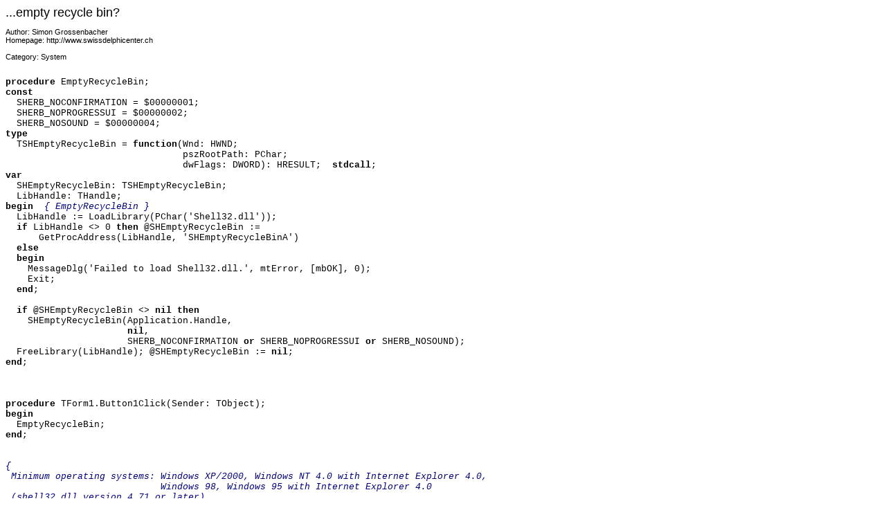

--- FILE ---
content_type: text/html
request_url: https://www.swissdelphicenter.ch/en/printcode.php?id=171
body_size: 3442
content:


<html>
<head>
<title>...empty recycle bin?</title>

<link rel="STYLESHEET" href="../swissdelphicenter.css" type="text/css">


</head>
<body bgcolor="#FFFFFF">
<p><span class="titel">...empty recycle bin?</span>
</p>
Author: Simon Grossenbacher  <br>Homepage: http://www.swissdelphicenter.ch<br>
<br>
Category: System<br>
<br>
<p>
<span class="sourcecode">
<font size=2 face="Courier New"><font color="#000000"><b>procedure&nbsp;</b>EmptyRecycleBin;<br />
<b>const<br />
&nbsp;&nbsp;</b>SHERB_NOCONFIRMATION&nbsp;=&nbsp;$00000001;<br />
&nbsp;&nbsp;SHERB_NOPROGRESSUI&nbsp;=&nbsp;$00000002;<br />
&nbsp;&nbsp;SHERB_NOSOUND&nbsp;=&nbsp;$00000004;<br />
<b>type<br />
&nbsp;&nbsp;</b>TSHEmptyRecycleBin&nbsp;=&nbsp;<b>function</b>(Wnd:&nbsp;HWND;<br />
&nbsp;&nbsp;&nbsp;&nbsp;&nbsp;&nbsp;&nbsp;&nbsp;&nbsp;&nbsp;&nbsp;&nbsp;&nbsp;&nbsp;&nbsp;&nbsp;&nbsp;&nbsp;&nbsp;&nbsp;&nbsp;&nbsp;&nbsp;&nbsp;&nbsp;&nbsp;&nbsp;&nbsp;&nbsp;&nbsp;&nbsp;&nbsp;pszRootPath:&nbsp;PChar;<br />
&nbsp;&nbsp;&nbsp;&nbsp;&nbsp;&nbsp;&nbsp;&nbsp;&nbsp;&nbsp;&nbsp;&nbsp;&nbsp;&nbsp;&nbsp;&nbsp;&nbsp;&nbsp;&nbsp;&nbsp;&nbsp;&nbsp;&nbsp;&nbsp;&nbsp;&nbsp;&nbsp;&nbsp;&nbsp;&nbsp;&nbsp;&nbsp;dwFlags:&nbsp;DWORD):&nbsp;HRESULT;&nbsp;&nbsp;<b>stdcall</b>;<br />
<b>var<br />
&nbsp;&nbsp;</b>SHEmptyRecycleBin:&nbsp;TSHEmptyRecycleBin;<br />
&nbsp;&nbsp;LibHandle:&nbsp;THandle;<br />
<b>begin&nbsp;&nbsp;</b><font color="#000080"><i>{&nbsp;EmptyRecycleBin&nbsp;}<br />
&nbsp;&nbsp;</i></font>LibHandle&nbsp;:=&nbsp;LoadLibrary(PChar('Shell32.dll'));<br />
&nbsp;&nbsp;<b>if&nbsp;</b>LibHandle&nbsp;&lt;&gt;&nbsp;0&nbsp;<b>then&nbsp;</b>@SHEmptyRecycleBin&nbsp;:=<br />
&nbsp;&nbsp;&nbsp;&nbsp;&nbsp;&nbsp;GetProcAddress(LibHandle,&nbsp;'SHEmptyRecycleBinA')<br />
&nbsp;&nbsp;<b>else<br />
&nbsp;&nbsp;begin<br />
&nbsp;&nbsp;&nbsp;&nbsp;</b>MessageDlg('Failed&nbsp;to&nbsp;load&nbsp;Shell32.dll.',&nbsp;mtError,&nbsp;[mbOK],&nbsp;0);<br />
&nbsp;&nbsp;&nbsp;&nbsp;Exit;<br />
&nbsp;&nbsp;<b>end</b>;<br />
<br />
&nbsp;&nbsp;<b>if&nbsp;</b>@SHEmptyRecycleBin&nbsp;&lt;&gt;&nbsp;<b>nil&nbsp;then<br />
&nbsp;&nbsp;&nbsp;&nbsp;</b>SHEmptyRecycleBin(Application.Handle,<br />
&nbsp;&nbsp;&nbsp;&nbsp;&nbsp;&nbsp;&nbsp;&nbsp;&nbsp;&nbsp;&nbsp;&nbsp;&nbsp;&nbsp;&nbsp;&nbsp;&nbsp;&nbsp;&nbsp;&nbsp;&nbsp;&nbsp;<b>nil</b>,<br />
&nbsp;&nbsp;&nbsp;&nbsp;&nbsp;&nbsp;&nbsp;&nbsp;&nbsp;&nbsp;&nbsp;&nbsp;&nbsp;&nbsp;&nbsp;&nbsp;&nbsp;&nbsp;&nbsp;&nbsp;&nbsp;&nbsp;SHERB_NOCONFIRMATION&nbsp;<b>or&nbsp;</b>SHERB_NOPROGRESSUI&nbsp;<b>or&nbsp;</b>SHERB_NOSOUND);<br />
&nbsp;&nbsp;FreeLibrary(LibHandle);&nbsp;@SHEmptyRecycleBin&nbsp;:=&nbsp;<b>nil</b>;<br />
<b>end</b>;<br />
<br />
<br />
<br />
<b>procedure&nbsp;</b>TForm1.Button1Click(Sender:&nbsp;TObject);<br />
<b>begin<br />
&nbsp;&nbsp;</b>EmptyRecycleBin;<br />
<b>end</b>;<br />
<br />
<br />
<font color="#000080"><i>{<br />
&nbsp;Minimum&nbsp;operating&nbsp;systems:&nbsp;Windows&nbsp;XP/2000,&nbsp;Windows&nbsp;NT&nbsp;4.0&nbsp;with&nbsp;Internet&nbsp;Explorer&nbsp;4.0,<br />
&nbsp;&nbsp;&nbsp;&nbsp;&nbsp;&nbsp;&nbsp;&nbsp;&nbsp;&nbsp;&nbsp;&nbsp;&nbsp;&nbsp;&nbsp;&nbsp;&nbsp;&nbsp;&nbsp;&nbsp;&nbsp;&nbsp;&nbsp;&nbsp;&nbsp;&nbsp;&nbsp;&nbsp;Windows&nbsp;98,&nbsp;Windows&nbsp;95&nbsp;with&nbsp;Internet&nbsp;Explorer&nbsp;4.0<br />
&nbsp;(shell32.dll&nbsp;version&nbsp;4.71&nbsp;or&nbsp;later)<br />
}<br />
</i></font></font></font></span>
</p>
<p>&nbsp;</p>
<p>printed from<br>
  <b>www.swissdelphicenter.ch</b><br>
  developers knowledge base</p>
</html>


--- FILE ---
content_type: text/css
request_url: https://www.swissdelphicenter.ch/swissdelphicenter.css
body_size: 2870
content:
body
{
	color: black;
	font-style: normal;
	font-size: 11px;
	font-family: Verdana, Helvetica, Arial;
	SCROLLBAR-FACE-COLOR: #99CCFF;
	SCROLLBAR-HIGHLIGHT-COLOR: #0099FF;
	SCROLLBAR-SHADOW-COLOR: #0099FF;
	SCROLLBAR-3DLIGHT-COLOR: #FFFFFF;
	SCROLLBAR-ARROW-COLOR:  #0099FF;
	SCROLLBAR-TRACK-COLOR: #FFFFFF;
	SCROLLBAR-DARKSHADOW-COLOR: #0099FF; }
}

td
{
	color: #000000;
	font-size: 11px;
	font-family: Verdana, Helvetica, Arial
}

tr
{
	color: #000000;
	font-size: 11px;
	font-family: Verdana, Helvetica, Arial
}
 
.lead
{
	color: #000000;
	font-weight: bold;
	font-size: 11px; font-family: Verdana, Helvetica, Arial
}

.titel 
{
	color: #000000;
	font-size: 18px;
	font-family: Verdana, Helvetica, Arial
}

.text
{
	color: #000000;
	font-size: 11px;
	font-family: Verdana, Helvetica, Arial
}

.sourcecode
{
        color: #000000;
        font-size: 14px;
        font-family: Courier New
}

.useronline
{
	color: #FFFFFF;
	font-weight: bold; font-size: 11px;
	font-family: Verdana, Helvetica, Arial
}
.startlinks
{
	color: #3333FF;
	font-size: 24px;
	font-family: Verdana, Helvetica, Arial
}

.startlinksspacer
{
	color: #000000;
	font-size: 24px;
	font-family: Verdana, Helvetica, Arial
}

.foot
{
    font-family: Verdana, Helvetica, Arial
}

a:link,a:active,a:visited{
    color : #006699;
    text-decoration: none;
}

a:hover{
        text-decoration: underline; color : #DD6900;
}

input,select  
{
    BACKGROUND-COLOR: #FFFFFF;
    BORDER-BOTTOM: 2px inset #0099FF;
    BORDER-LEFT: 2px outset #0099FF;
    BORDER-RIGHT: 2px inset #0099FF;
    BORDER-TOP: 2px outset #0099FF;
    COLOR: #000000;
    FONT-FAMILY: Verdana, Arial, Helvetica;
    FONT-SIZE: 7pt;
    FONT-STYLE: normal;
    FONT-WEIGHT: normal
}

.textarea  
{
    BACKGROUND-COLOR: #FFFFFF;
    BORDER-BOTTOM: 2px inset #0099FF;
    BORDER-LEFT: 2px outset #0099FF;
    BORDER-RIGHT: 2px inset #0099FF;
    BORDER-TOP: 2px outset #0099FF;
    COLOR: #000000;
    FONT-FAMILY: Courier New;
    FONT-SIZE: 9pt;
    FONT-STYLE: normal;
    FONT-WEIGHT: normal
}

.button
{
    BACKGROUND-COLOR: #99CCFF;
    BORDER-BOTTOM: 2px inset #0099FF;
    BORDER-LEFT: 2px outset #0099FF;
    BORDER-RIGHT: 2px inset #0099FF;
    BORDER-TOP: 2px outset #0099FF;
    COLOR: #000000;
    FONT-FAMILY: Verdana, Arial, Helvetica;
    FONT-SIZE: 7pt;
    FONT-STYLE: normal;
    FONT-WEIGHT: normal
}

.borderless 
{
    BORDER-BOTTOM: 0px inset #FFFFFF;
    BORDER-LEFT: 0px outset #FFFFFF;
    BORDER-RIGHT: 0px inset #FFFFFF;
    BORDER-TOP: 0px outset #FFFFFF;
    COLOR: #000000;
    FONT-FAMILY: Verdana, Arial, Helvetica;
    FONT-SIZE: 7pt;
    FONT-STYLE: normal;
    FONT-WEIGHT: normal
}
.fborderless 
{
    BACKGROUND-COLOR: #99CCFF;
    BORDER-BOTTOM: 0px inset #FFFFFF;
    BORDER-LEFT: 0px outset #FFFFFF;
    BORDER-RIGHT: 0px inset #FFFFFF;
    BORDER-TOP: 0px outset #FFFFFF;
    COLOR: #000000;
    FONT-FAMILY: Verdana, Arial, Helvetica;
    FONT-SIZE: 7pt;
    FONT-STYLE: normal;
    FONT-WEIGHT: normal
}